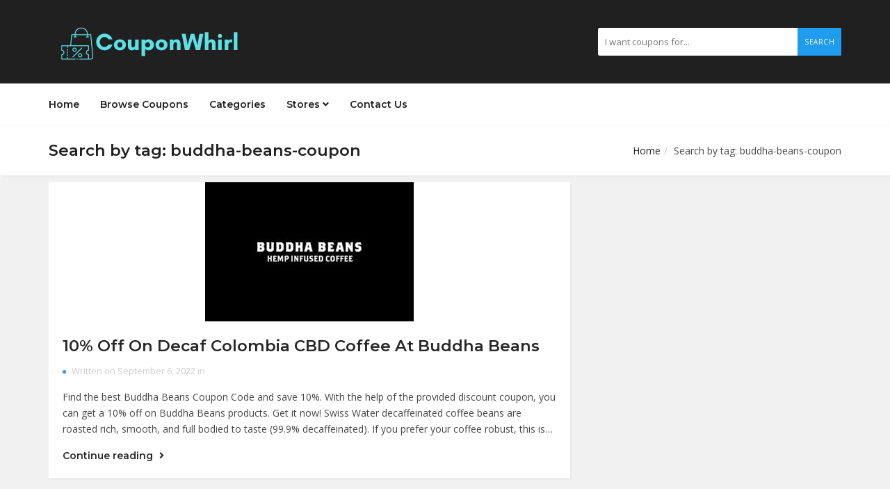

--- FILE ---
content_type: text/html; charset=UTF-8
request_url: https://couponwhirl.com/tag/buddha-beans-coupon/
body_size: 12808
content:
<!DOCTYPE html>
<html lang="en-US">
<head>
    <meta charset="UTF-8">
    <meta name="viewport" content="width=device-width, initial-scale=1, maximum-scale=1">
	
	<meta name='robots' content='index, follow, max-image-preview:large, max-snippet:-1, max-video-preview:-1' />

	<!-- This site is optimized with the Yoast SEO plugin v22.5 - https://yoast.com/wordpress/plugins/seo/ -->
	<title>Buddha Beans Coupon Archives - CouponWhirl</title><link rel="stylesheet" href="//couponwhirl.com/wp-content/cache/min/1/3141366974d3ffe68f812a0ce368d729.css" media="all" data-minify="1" />
	<link rel="canonical" href="//couponwhirl.com/tag/buddha-beans-coupon/" />
	<meta property="og:locale" content="en_US" />
	<meta property="og:type" content="article" />
	<meta property="og:title" content="Buddha Beans Coupon Archives - CouponWhirl" />
	<meta property="og:url" content="https://couponwhirl.com/tag/buddha-beans-coupon/" />
	<meta property="og:site_name" content="CouponWhirl" />
	<meta name="twitter:card" content="summary_large_image" />
	<script type="application/ld+json" class="yoast-schema-graph">{"@context":"https://schema.org","@graph":[{"@type":"CollectionPage","@id":"https://couponwhirl.com/tag/buddha-beans-coupon/","url":"https://couponwhirl.com/tag/buddha-beans-coupon/","name":"Buddha Beans Coupon Archives - CouponWhirl","isPartOf":{"@id":"https://couponwhirl.com/#website"},"primaryImageOfPage":{"@id":"https://couponwhirl.com/tag/buddha-beans-coupon/#primaryimage"},"image":{"@id":"https://couponwhirl.com/tag/buddha-beans-coupon/#primaryimage"},"thumbnailUrl":"https://couponwhirl.com/wp-content/uploads/2022/09/Buddha-Beans-cw.jpg","breadcrumb":{"@id":"https://couponwhirl.com/tag/buddha-beans-coupon/#breadcrumb"},"inLanguage":"en-US"},{"@type":"ImageObject","inLanguage":"en-US","@id":"https://couponwhirl.com/tag/buddha-beans-coupon/#primaryimage","url":"https://couponwhirl.com/wp-content/uploads/2022/09/Buddha-Beans-cw.jpg","contentUrl":"https://couponwhirl.com/wp-content/uploads/2022/09/Buddha-Beans-cw.jpg","width":300,"height":200,"caption":"Buddha Beans"},{"@type":"BreadcrumbList","@id":"https://couponwhirl.com/tag/buddha-beans-coupon/#breadcrumb","itemListElement":[{"@type":"ListItem","position":1,"name":"Home","item":"https://couponwhirl.com/"},{"@type":"ListItem","position":2,"name":"Buddha Beans Coupon"}]},{"@type":"WebSite","@id":"https://couponwhirl.com/#website","url":"https://couponwhirl.com/","name":"CouponWhirl","description":"The Ultimate Coupon Platform","potentialAction":[{"@type":"SearchAction","target":{"@type":"EntryPoint","urlTemplate":"https://couponwhirl.com/?s={search_term_string}"},"query-input":"required name=search_term_string"}],"inLanguage":"en-US"}]}</script>
	<!-- / Yoast SEO plugin. -->


<link rel='dns-prefetch' href='//fonts.googleapis.com' />
<link href='//fonts.gstatic.com' crossorigin rel='preconnect' />
<link rel="alternate" type="application/rss+xml" title="CouponWhirl &raquo; Feed" href="//couponwhirl.com/feed/" />
<link rel="alternate" type="application/rss+xml" title="CouponWhirl &raquo; Comments Feed" href="//couponwhirl.com/comments/feed/" />
<link rel="alternate" type="application/rss+xml" title="CouponWhirl &raquo; Buddha Beans Coupon Tag Feed" href="//couponwhirl.com/tag/buddha-beans-coupon/feed/" />
<style id='wp-emoji-styles-inline-css' type='text/css'>

	img.wp-smiley, img.emoji {
		display: inline !important;
		border: none !important;
		box-shadow: none !important;
		height: 1em !important;
		width: 1em !important;
		margin: 0 0.07em !important;
		vertical-align: -0.1em !important;
		background: none !important;
		padding: 0 !important;
	}
</style>

<style id='classic-theme-styles-inline-css' type='text/css'>
/*! This file is auto-generated */
.wp-block-button__link{color:#fff;background-color:#32373c;border-radius:9999px;box-shadow:none;text-decoration:none;padding:calc(.667em + 2px) calc(1.333em + 2px);font-size:1.125em}.wp-block-file__button{background:#32373c;color:#fff;text-decoration:none}
</style>
<style id='global-styles-inline-css' type='text/css'>
body{--wp--preset--color--black: #000000;--wp--preset--color--cyan-bluish-gray: #abb8c3;--wp--preset--color--white: #ffffff;--wp--preset--color--pale-pink: #f78da7;--wp--preset--color--vivid-red: #cf2e2e;--wp--preset--color--luminous-vivid-orange: #ff6900;--wp--preset--color--luminous-vivid-amber: #fcb900;--wp--preset--color--light-green-cyan: #7bdcb5;--wp--preset--color--vivid-green-cyan: #00d084;--wp--preset--color--pale-cyan-blue: #8ed1fc;--wp--preset--color--vivid-cyan-blue: #0693e3;--wp--preset--color--vivid-purple: #9b51e0;--wp--preset--gradient--vivid-cyan-blue-to-vivid-purple: linear-gradient(135deg,rgba(6,147,227,1) 0%,rgb(155,81,224) 100%);--wp--preset--gradient--light-green-cyan-to-vivid-green-cyan: linear-gradient(135deg,rgb(122,220,180) 0%,rgb(0,208,130) 100%);--wp--preset--gradient--luminous-vivid-amber-to-luminous-vivid-orange: linear-gradient(135deg,rgba(252,185,0,1) 0%,rgba(255,105,0,1) 100%);--wp--preset--gradient--luminous-vivid-orange-to-vivid-red: linear-gradient(135deg,rgba(255,105,0,1) 0%,rgb(207,46,46) 100%);--wp--preset--gradient--very-light-gray-to-cyan-bluish-gray: linear-gradient(135deg,rgb(238,238,238) 0%,rgb(169,184,195) 100%);--wp--preset--gradient--cool-to-warm-spectrum: linear-gradient(135deg,rgb(74,234,220) 0%,rgb(151,120,209) 20%,rgb(207,42,186) 40%,rgb(238,44,130) 60%,rgb(251,105,98) 80%,rgb(254,248,76) 100%);--wp--preset--gradient--blush-light-purple: linear-gradient(135deg,rgb(255,206,236) 0%,rgb(152,150,240) 100%);--wp--preset--gradient--blush-bordeaux: linear-gradient(135deg,rgb(254,205,165) 0%,rgb(254,45,45) 50%,rgb(107,0,62) 100%);--wp--preset--gradient--luminous-dusk: linear-gradient(135deg,rgb(255,203,112) 0%,rgb(199,81,192) 50%,rgb(65,88,208) 100%);--wp--preset--gradient--pale-ocean: linear-gradient(135deg,rgb(255,245,203) 0%,rgb(182,227,212) 50%,rgb(51,167,181) 100%);--wp--preset--gradient--electric-grass: linear-gradient(135deg,rgb(202,248,128) 0%,rgb(113,206,126) 100%);--wp--preset--gradient--midnight: linear-gradient(135deg,rgb(2,3,129) 0%,rgb(40,116,252) 100%);--wp--preset--font-size--small: 13px;--wp--preset--font-size--medium: 20px;--wp--preset--font-size--large: 36px;--wp--preset--font-size--x-large: 42px;--wp--preset--spacing--20: 0.44rem;--wp--preset--spacing--30: 0.67rem;--wp--preset--spacing--40: 1rem;--wp--preset--spacing--50: 1.5rem;--wp--preset--spacing--60: 2.25rem;--wp--preset--spacing--70: 3.38rem;--wp--preset--spacing--80: 5.06rem;--wp--preset--shadow--natural: 6px 6px 9px rgba(0, 0, 0, 0.2);--wp--preset--shadow--deep: 12px 12px 50px rgba(0, 0, 0, 0.4);--wp--preset--shadow--sharp: 6px 6px 0px rgba(0, 0, 0, 0.2);--wp--preset--shadow--outlined: 6px 6px 0px -3px rgba(255, 255, 255, 1), 6px 6px rgba(0, 0, 0, 1);--wp--preset--shadow--crisp: 6px 6px 0px rgba(0, 0, 0, 1);}:where(.is-layout-flex){gap: 0.5em;}:where(.is-layout-grid){gap: 0.5em;}body .is-layout-flex{display: flex;}body .is-layout-flex{flex-wrap: wrap;align-items: center;}body .is-layout-flex > *{margin: 0;}body .is-layout-grid{display: grid;}body .is-layout-grid > *{margin: 0;}:where(.wp-block-columns.is-layout-flex){gap: 2em;}:where(.wp-block-columns.is-layout-grid){gap: 2em;}:where(.wp-block-post-template.is-layout-flex){gap: 1.25em;}:where(.wp-block-post-template.is-layout-grid){gap: 1.25em;}.has-black-color{color: var(--wp--preset--color--black) !important;}.has-cyan-bluish-gray-color{color: var(--wp--preset--color--cyan-bluish-gray) !important;}.has-white-color{color: var(--wp--preset--color--white) !important;}.has-pale-pink-color{color: var(--wp--preset--color--pale-pink) !important;}.has-vivid-red-color{color: var(--wp--preset--color--vivid-red) !important;}.has-luminous-vivid-orange-color{color: var(--wp--preset--color--luminous-vivid-orange) !important;}.has-luminous-vivid-amber-color{color: var(--wp--preset--color--luminous-vivid-amber) !important;}.has-light-green-cyan-color{color: var(--wp--preset--color--light-green-cyan) !important;}.has-vivid-green-cyan-color{color: var(--wp--preset--color--vivid-green-cyan) !important;}.has-pale-cyan-blue-color{color: var(--wp--preset--color--pale-cyan-blue) !important;}.has-vivid-cyan-blue-color{color: var(--wp--preset--color--vivid-cyan-blue) !important;}.has-vivid-purple-color{color: var(--wp--preset--color--vivid-purple) !important;}.has-black-background-color{background-color: var(--wp--preset--color--black) !important;}.has-cyan-bluish-gray-background-color{background-color: var(--wp--preset--color--cyan-bluish-gray) !important;}.has-white-background-color{background-color: var(--wp--preset--color--white) !important;}.has-pale-pink-background-color{background-color: var(--wp--preset--color--pale-pink) !important;}.has-vivid-red-background-color{background-color: var(--wp--preset--color--vivid-red) !important;}.has-luminous-vivid-orange-background-color{background-color: var(--wp--preset--color--luminous-vivid-orange) !important;}.has-luminous-vivid-amber-background-color{background-color: var(--wp--preset--color--luminous-vivid-amber) !important;}.has-light-green-cyan-background-color{background-color: var(--wp--preset--color--light-green-cyan) !important;}.has-vivid-green-cyan-background-color{background-color: var(--wp--preset--color--vivid-green-cyan) !important;}.has-pale-cyan-blue-background-color{background-color: var(--wp--preset--color--pale-cyan-blue) !important;}.has-vivid-cyan-blue-background-color{background-color: var(--wp--preset--color--vivid-cyan-blue) !important;}.has-vivid-purple-background-color{background-color: var(--wp--preset--color--vivid-purple) !important;}.has-black-border-color{border-color: var(--wp--preset--color--black) !important;}.has-cyan-bluish-gray-border-color{border-color: var(--wp--preset--color--cyan-bluish-gray) !important;}.has-white-border-color{border-color: var(--wp--preset--color--white) !important;}.has-pale-pink-border-color{border-color: var(--wp--preset--color--pale-pink) !important;}.has-vivid-red-border-color{border-color: var(--wp--preset--color--vivid-red) !important;}.has-luminous-vivid-orange-border-color{border-color: var(--wp--preset--color--luminous-vivid-orange) !important;}.has-luminous-vivid-amber-border-color{border-color: var(--wp--preset--color--luminous-vivid-amber) !important;}.has-light-green-cyan-border-color{border-color: var(--wp--preset--color--light-green-cyan) !important;}.has-vivid-green-cyan-border-color{border-color: var(--wp--preset--color--vivid-green-cyan) !important;}.has-pale-cyan-blue-border-color{border-color: var(--wp--preset--color--pale-cyan-blue) !important;}.has-vivid-cyan-blue-border-color{border-color: var(--wp--preset--color--vivid-cyan-blue) !important;}.has-vivid-purple-border-color{border-color: var(--wp--preset--color--vivid-purple) !important;}.has-vivid-cyan-blue-to-vivid-purple-gradient-background{background: var(--wp--preset--gradient--vivid-cyan-blue-to-vivid-purple) !important;}.has-light-green-cyan-to-vivid-green-cyan-gradient-background{background: var(--wp--preset--gradient--light-green-cyan-to-vivid-green-cyan) !important;}.has-luminous-vivid-amber-to-luminous-vivid-orange-gradient-background{background: var(--wp--preset--gradient--luminous-vivid-amber-to-luminous-vivid-orange) !important;}.has-luminous-vivid-orange-to-vivid-red-gradient-background{background: var(--wp--preset--gradient--luminous-vivid-orange-to-vivid-red) !important;}.has-very-light-gray-to-cyan-bluish-gray-gradient-background{background: var(--wp--preset--gradient--very-light-gray-to-cyan-bluish-gray) !important;}.has-cool-to-warm-spectrum-gradient-background{background: var(--wp--preset--gradient--cool-to-warm-spectrum) !important;}.has-blush-light-purple-gradient-background{background: var(--wp--preset--gradient--blush-light-purple) !important;}.has-blush-bordeaux-gradient-background{background: var(--wp--preset--gradient--blush-bordeaux) !important;}.has-luminous-dusk-gradient-background{background: var(--wp--preset--gradient--luminous-dusk) !important;}.has-pale-ocean-gradient-background{background: var(--wp--preset--gradient--pale-ocean) !important;}.has-electric-grass-gradient-background{background: var(--wp--preset--gradient--electric-grass) !important;}.has-midnight-gradient-background{background: var(--wp--preset--gradient--midnight) !important;}.has-small-font-size{font-size: var(--wp--preset--font-size--small) !important;}.has-medium-font-size{font-size: var(--wp--preset--font-size--medium) !important;}.has-large-font-size{font-size: var(--wp--preset--font-size--large) !important;}.has-x-large-font-size{font-size: var(--wp--preset--font-size--x-large) !important;}
.wp-block-navigation a:where(:not(.wp-element-button)){color: inherit;}
:where(.wp-block-post-template.is-layout-flex){gap: 1.25em;}:where(.wp-block-post-template.is-layout-grid){gap: 1.25em;}
:where(.wp-block-columns.is-layout-flex){gap: 2em;}:where(.wp-block-columns.is-layout-grid){gap: 2em;}
.wp-block-pullquote{font-size: 1.5em;line-height: 1.6;}
</style>






<link rel='stylesheet' id='couponis-fonts-css' href='//fonts.googleapis.com/css?family=Open+Sans%3A400%2C700%7CMontserrat%3A600%2C600%7CRoboto%3A500%26subset%3Dall&#038;ver=1.0.0&#038;display=swap' type='text/css' media='all' />

<style id='couponis-style-inline-css' type='text/css'>

/* BODY */
body[class*=" "]{
	font-family: "Open Sans", sans-serif;
	color: #484848;
	font-weight: 400;
	font-size: 14px;
	line-height: 1.7;
}


a, a:visited{
	color: #272727;
}


a:hover, a:focus, a:active, body .blog-item-title a:hover, .infobox-content a:hover,
.blog-item-meta a:hover,
.leading-icon,
.single-expire,
.navbar-default .navbar-nav .open .dropdown-menu > li > a:hover,
.navbar-default .navbar-nav .open > a, 
.navbar-default .navbar-nav .open > a:hover, 
.navbar-default .navbar-nav .open > a:focus,
.navbar-default .navbar-nav li a:hover,
.navbar-default .navbar-nav li.current_page_ancestor > a,
.navbar-default .navbar-nav li.current_page_ancestor > a:visited,
.navbar-default .navbar-nav li.current_page_item > a,
.navbar-default .navbar-nav li.current_page_item > a:visited,
.navbar-toggle,
.special-action a,
.widget_widget_categories li:hover i,
.footer-subscribe i.icon-envelope,
.copyrights a:hover,
.error404 .icon-compass,
.image-loader,
.categories-list li:hover i,
.categories-carousel-list .owl-item i,
.save-store:hover,
.save-store.added:active,
.save-store.added,
.category-icon,
.coupon-box h4:hover,
.show-hide-more,
.save-coupon.added,
body .kc_tabs_nav > li > a:hover,
body .kc_tabs_nav > .ui-tabs-active,
body .kc_tabs_nav > .ui-tabs-active:hover,
body .kc_tabs_nav > .ui-tabs-active > a,
body .kc_tabs_nav > .ui-tabs-active > a:hover,
.category-block i,
.listing-style.active,
.letter-title h3,
.ui-state-hover, 
.ui-widget-content .ui-state-hover, 
.ui-widget-header .ui-state-hover, 
.ui-state-focus, 
.ui-widget-content .ui-state-focus, 
.ui-widget-header .ui-state-focus,
.ui-state-hover .ui-icon:before, 
.ui-widget-content .ui-state-hover .ui-icon:before, 
.ui-widget-header .ui-state-hover .ui-icon:before, 
.ui-state-focus .ui-icon:before, 
.ui-widget-content .ui-state-focus .ui-icon:before, 
.ui-widget-header .ui-state-focus .ui-icon:before,
.ui-datepicker-next .ui-icon:hover:before
{
	color: #209cee;
}

.widget-title:after,
a.search-type:hover,
a.search-type.type-added,
.widget_widget_stores a:hover,
.stores-carousel-list .owl-item:hover a,
.categories-carousel-list .owl-item:hover a,
.store-logo:hover,
.coupon-image:hover,
.owl-dot.active
{
	border-color: #209cee;
}

.styled-checkbox.active label:after,
.styled-checkbox input:checked + label:after,
.styled-radio.active label:after,
.styled-radio input:checked + label:after,
.form-submit #submit,
.form-submit a,
.tagcloud a, .btn, a.btn,
.blog-item-meta:before,
.main-search a,
.pagination a:hover, 
.pagination > span,
a.visit-store,
.tax-coupon-category .category-icon-wrap,
.nav.nav-tabs > li > a:hover,
.nav.nav-tabs > li.active > a, 
.nav.nav-tabs > li.active > a:hover, 
.nav.nav-tabs > li.active > a:focus,
.nav.nav-tabs > li.active > a:active,
.category-block:hover .white-block,
.ui-state-active, .ui-widget-content .ui-state-active, .ui-widget-header .ui-state-active,
.ui-widget-content.ui-slider-horizontal .ui-state-active,
.ui-datepicker .ui-datepicker-buttonpane button:hover
{
	background-color: #209cee;
	color: #fff;
}

.online-sale{
	background-color: #48c78c;
	color: #fff;
}

.exclusive{
	background-color: #209cee;
	color: #fff;
}

.online-code{
	background-color: #c2c748;
	color: #fff;
}

.in-store-code{
	background-color: #5f93ce;
	color: #fff;
}

.coupon-code-modal,
.coupon-action-button.header-alike{
	border-color: #FFA619;
}

.code-text,
.code-text-full,
a.coupon-code-modal, a.coupon-code-modal:visited, a.coupon-code-modal:hover, a.coupon-code-modal:focus, a.coupon-code-modal:focus:active,
.similar-badge{
	background-color: #FFA619;
	color: #fff;
}

.top-header{
	background-color: #202020;
}

.header-categories a{
	color: #bbb;
}

.header-categories a:hover{
	color: #eee;
}

.main-search input, .main-search input:focus, .main-search input:active, .main-search input:focus:active{
	background: ;
}

.navbar-default .navbar-nav .open .dropdown-menu > li > a,
.navbar-default .navbar-nav li a{
	font-size: 14px;
	font-weight: 600;
	font-family: 'Montserrat', sans-serif;
}

h1, h2, h3, h4, h5, h6{
	color: #202020;
}

h1, h2, h3, h4, h5, h6, .header-alike, .continue-read{
	font-weight: 600;
	font-family: 'Montserrat', sans-serif;	
}

.continue-read{
	font-weight: 600;
}

h1{
	font-size: 2.6179em;
	line-height: 1.4;
}

h2{
	font-size: 2.0581em;
	line-height: 1.4;
}

h3{
	font-size: 1.618em;
	line-height: 1.4;
}

h4{
	font-size: 1.272em;
	line-height: 1.4;
}

h5{
	font-size: 1em;
	line-height: 1.4;
}

h6{
	font-size: 0.7862em;
	line-height: 1.4;
}

.copyrights a,
.copyrights{
	color: #bbb;
	background: #202020;
}

.copyrights a:hover{
	color: #1ab1b7;
}

main{
margin-top: 10px;
}
body{
background: #f1f1f1
}
.tax-coupon-store .white-block.coupon-box{
margin-bottom: 15px;
}
.taxonomy-header .flex-middle{
max-width: 100%;
}

.white-block{
margin-bottom: 10px;
}

.top-header h2{
margin: 0px;
}
</style>



<script type="text/javascript" src="//couponwhirl.com/wp-includes/js/jquery/jquery.min.js?ver=3.7.1" id="jquery-core-js" defer></script>

<script type="text/javascript" id="wpso-front-scripts-js-extra">
/* <![CDATA[ */
var wpso = {"ajaxurl":"https:\/\/couponwhirl.com\/wp-admin\/admin-ajax.php","nonce":"51b9597504","user_items":[]};
/* ]]> */
</script>

<link rel="https://api.w.org/" href="//couponwhirl.com/wp-json/" /><link rel="alternate" type="application/json" href="//couponwhirl.com/wp-json/wp/v2/tags/19632" /><link rel="EditURI" type="application/rsd+xml" title="RSD" href="//couponwhirl.com/xmlrpc.php?rsd" />
<meta name="generator" content="WordPress 6.5.7" />
<meta name="generator" content="Redux 4.4.15" />		
				<style>
			.no-js img.lazyload { display: none; }
			figure.wp-block-image img.lazyloading { min-width: 150px; }
							.lazyload, .lazyloading { opacity: 0; }
				.lazyloaded {
					opacity: 1;
					transition: opacity 400ms;
					transition-delay: 0ms;
				}
					</style>
				
		<link rel="icon" href="//couponwhirl.com/wp-content/uploads/2021/04/cropped-android-chrome-512x512-1-32x32.png" sizes="32x32" />
<link rel="icon" href="//couponwhirl.com/wp-content/uploads/2021/04/cropped-android-chrome-512x512-1-192x192.png" sizes="192x192" />
<link rel="apple-touch-icon" href="//couponwhirl.com/wp-content/uploads/2021/04/cropped-android-chrome-512x512-1-180x180.png" />
<meta name="msapplication-TileImage" content="https://couponwhirl.com/wp-content/uploads/2021/04/cropped-android-chrome-512x512-1-270x270.png" />
</head>
<body data-rsssl=1 class="archive tag tag-buddha-beans-coupon tag-19632 kc-css-system">


<!-- ==================================================================================================================================
TOP BAR
======================================================================================================================================= -->
<header>
	
	<!-- Global site tag (gtag.js) - Google Analytics -->
<script data-rocketlazyloadscript='https://couponwhirl.com/wp-content/cache/busting/1/gtm-15c94170e0a89feb224e2084d59f6409.js' data-no-minify="1" async ></script>
<script data-rocketlazyloadscript='[data-uri]' ></script>
	
	<div class="top-header">
		<div class="container">
			<div class="flex-wrap flex-always">
				<div class="flex-left">
					<a href="https://couponwhirl.com/" class="logo">
					<img width="300" height="70"   alt="" decoding="async" data-srcset="//couponwhirl.com/wp-content/uploads/2023/10/COUPONWHIRL-2.png 300w, //couponwhirl.com/wp-content/uploads/2023/10/COUPONWHIRL-2-150x35.png 150w"  data-src="//couponwhirl.com/wp-content/uploads/2023/10/COUPONWHIRL-2.png" data-sizes="(max-width: 300px) 100vw, 300px" class="attachment-full size-full lazyload" src="[data-uri]" /><noscript><img width="300" height="70" src="//couponwhirl.com/wp-content/uploads/2023/10/COUPONWHIRL-2.png" class="attachment-full size-full" alt="" decoding="async" srcset="//couponwhirl.com/wp-content/uploads/2023/10/COUPONWHIRL-2.png 300w, //couponwhirl.com/wp-content/uploads/2023/10/COUPONWHIRL-2-150x35.png 150w" sizes="(max-width: 300px) 100vw, 300px" /></noscript>					</a>
				</div>
								<div class="flex-right">
					<form class="main-search" method="GET" action="//couponwhirl.com/browse-coupons/">
						<input type="text" name="keyword" class="form-control" placeholder="I want coupons for...">
						<a href="javascript:;" class="submit-form">Search</a>
					</form>
				</div>
							</div>
		</div>
	</div>
	<div class="navigation">
		<div class="container">
			<div class="flex-wrap flex-always">
				<div class="flex-left">
					<a class="navbar-toggle button-white menu" data-toggle="collapse" data-target=".navbar-collapse">
						<i class="icon-menu"></i>
					</a>
					<div class="nav-copy">
						<div class="navbar navbar-default" role="navigation">
							<div class="collapse navbar-collapse">
								<ul class="nav navbar-nav">
									<li id="menu-item-50" class="menu-item menu-item-type-post_type menu-item-object-page menu-item-home menu-item-50"><a title="Home" href="https://couponwhirl.com/">Home</a></li>
<li id="menu-item-51" class="menu-item menu-item-type-post_type menu-item-object-page menu-item-51"><a title="Browse Coupons" href="https://couponwhirl.com/browse-coupons/">Browse Coupons</a></li>
<li id="menu-item-57" class="menu-item menu-item-type-post_type menu-item-object-page menu-item-57"><a title="Categories" href="https://couponwhirl.com/categories/">Categories</a></li>
<li id="menu-item-58" class="menu-item menu-item-type-post_type menu-item-object-page menu-item-has-children menu-item-58 dropdown"><a title="Stores" href="https://couponwhirl.com/stores/" data-toggle="dropdown" class="dropdown-toggle" data-hover="dropdown" aria-haspopup="true">Stores <i class="fa fa-angle-down"></i></a>
<ul role="menu" class=" dropdown-menu">
	<li id="menu-item-59" class="menu-item menu-item-type-post_type menu-item-object-page menu-item-59"><a title="Stores A-Z" href="https://couponwhirl.com/stores-a-z/">Stores A-Z</a></li>
</ul>
</li>
<li id="menu-item-60" class="menu-item menu-item-type-post_type menu-item-object-page menu-item-60"><a title="Contact Us" href="https://couponwhirl.com/contact-us/">Contact Us</a></li>

								</ul>
							</div>
						</div>
					</div>
				</div>
							</div>
			<div class="nav-paste">
			</div>
		</div>
	</div>
</header>
	<div class="main-title">
		<div class="container">
			<div class="flex-wrap">
				<div class="flex-left">
					<h1 class="h3-size">
						Search by tag: buddha-beans-coupon					</h1>
				</div>
				<div class="flex-right">
					<ul class="breadcrumb"><li><a href="https://couponwhirl.com/">Home</a></li><li>Search by tag: buddha-beans-coupon</li></ul>				</div>
			</div>
		</div>
	</div>
	

<main>	
	<div class="container">	
		<div class="row">
			<div class="col-sm-8">
										<article id="post-4092" class="white-block post-4092 coupon type-coupon status-publish has-post-thumbnail hentry tag-buddha-beans-coupon tag-buddha-beans-coupon-code tag-buddha-beans-deal tag-buddha-beans-discount tag-buddha-beans-discount-code tag-buddha-beans-discount-coupon tag-buddha-beans-promo tag-buddha-beans-promo-code tag-buddha-beans-review tag-buddha-beans-voucher tag-buddha-beans-voucher-code tag-buy-buddha-beans coupon-category-wellness-products coupon-store-buddha-beans">

															<a href="https://couponwhirl.com/coupon/buddha-beans-coupon-code-buddha-beans-discount-code/" class="blog-item-media">
									<img width="300" height="200"   alt="Buddha Beans" decoding="async" fetchpriority="high" data-srcset="//couponwhirl.com/wp-content/uploads/2022/09/Buddha-Beans-cw.jpg 300w, //couponwhirl.com/wp-content/uploads/2022/09/Buddha-Beans-cw-150x100.jpg 150w"  data-src="//couponwhirl.com/wp-content/uploads/2022/09/Buddha-Beans-cw.jpg" data-sizes="(max-width: 300px) 100vw, 300px" class="attachment-post-thumbnail size-post-thumbnail wp-post-image lazyload" src="[data-uri]" /><noscript><img width="300" height="200" src="//couponwhirl.com/wp-content/uploads/2022/09/Buddha-Beans-cw.jpg" class="attachment-post-thumbnail size-post-thumbnail wp-post-image" alt="Buddha Beans" decoding="async" fetchpriority="high" srcset="//couponwhirl.com/wp-content/uploads/2022/09/Buddha-Beans-cw.jpg 300w, //couponwhirl.com/wp-content/uploads/2022/09/Buddha-Beans-cw-150x100.jpg 150w" sizes="(max-width: 300px) 100vw, 300px" /></noscript>								</a>
							
							<div class="white-block-content">

								<h3 class="blog-item-title">
									<a href="https://couponwhirl.com/coupon/buddha-beans-coupon-code-buddha-beans-discount-code/">
										10% Off On Decaf Colombia CBD Coffee At Buddha Beans									</a>
								</h3>

								<div class="blog-item-meta">
																		Written on September 6, 2022 in 								</div>	

								<p>Find the best Buddha Beans Coupon Code and save 10%. With the help of the provided discount coupon, you can get a 10% off on Buddha Beans products. Get it now! Swiss Water decaffeinated coffee beans are roasted rich, smooth, and full bodied to taste (99.9% decaffeinated). If you prefer your coffee robust, this is&#8230;</p>

								<a href="https://couponwhirl.com/coupon/buddha-beans-coupon-code-buddha-beans-discount-code/" class="continue-read">
									Continue reading									<i class="fa fa-angle-right"></i>
								</a>
							</div>

						</article>
													</div>
			<div class="col-sm-4">
							</div>
		</div>
	</div>
</main>

<a href="javascript:;" class="to_top btn">
	<span class="fa fa-angle-up"></span>
</a>


<div class="copyrights">
		<div class="container ">
		<div class="flex-wrap flex-always">
			<div class="flex-left">
				Copyright © 2024 CouponWhirl.com - All Rights Reserved. FTC Disclosure - We may earn some commissions from partnered merchants if you click on links on our site. Merchant logos and trademarks are owned by respective companies and CouponWhirl doesn't neccesarily have any association with the stores.			</div>

			
							<div class="flex-right">
					<ul class="list-unstyled list-inline">
						<li id="menu-item-122" class="menu-item menu-item-type-post_type menu-item-object-page menu-item-122"><a title="About Us" href="https://couponwhirl.com/about-us/">About Us</a></li>
<li id="menu-item-124" class="menu-item menu-item-type-post_type menu-item-object-page menu-item-124"><a title="Privacy Policy" href="https://couponwhirl.com/privacy-policy-2/">Privacy Policy</a></li>
<li id="menu-item-125" class="menu-item menu-item-type-post_type menu-item-object-page menu-item-125"><a title="Affiliate Disclaimer" href="https://couponwhirl.com/affiliate-disclaimer/">Affiliate Disclaimer</a></li>
<li id="menu-item-126" class="menu-item menu-item-type-post_type menu-item-object-page menu-item-126"><a title="Terms Of Use" href="https://couponwhirl.com/terms-of-use/">Terms Of Use</a></li>
<li id="menu-item-127" class="menu-item menu-item-type-custom menu-item-object-custom menu-item-127"><a title="Menu Item" href="https://couponwhirl.com/sitemap_index.xml">Menu Item</a></li>
					</ul>
				</div>
					</div>
	</div>
</div>



<div class="modal fade in" id="showCode" tabindex="-1" role="dialog">
	<div class="modal-dialog">
		<div class="modal-content coupon_modal_content">

		</div>
	</div>
</div>

<div class="modal fade in" id="login" tabindex="-1" role="dialog">
	<div class="modal-dialog">
		<div class="modal-content">
			<div class="modal-header">
				<h4>Login To Your Account</h4>
				<button type="button" class="close" data-dismiss="modal" aria-hidden="true">&times;</button>
			</div>
			<div class="modal-body">
				<form class="ajax-form needs-captcha">
					<div class="row">
						<div class="col-sm-6">
							<div class="form-group">
								<label for="l_username">Username *</label>
								<input type="text" name="l_username" id="l_username" class="form-control" />
							</div>
						</div>
						<div class="col-sm-6">
							<div class="form-group">
								<label for="l_password">Password *</label>
								<input type="password" name="l_password" id="l_password" class="form-control" />
							</div>
						</div>
					</div>
					<div class="form-group">
						<div class="styled-checkbox">
							<input type="checkbox" name="l_remember" id="l_remember" />
							<label for="l_remember">Remember Me</label>
						</div>
					</div>

					<div class="ajax-form-result"></div>
					<a href="javascript:;" class="btn submit-ajax-form">Login</a>

					<div class="row">
						<div class="col-sm-6">
							<a href="#" class="small-action" data-toggle="modal" data-target="#register" data-dismiss="modal">Not A Member?</a>
						</div>
						<div class="col-sm-6 text-right">
							<a href="#" class="small-action" data-toggle="modal" data-target="#lost-password" data-dismiss="modal">Lost Password?</a>
						</div>
					</div>

					<input type="hidden" name="action" value="login">

				</form>

				
			</div>
		</div>
	</div>
</div>

<div class="modal fade in" id="register" tabindex="-1" role="dialog">
	<div class="modal-dialog">
		<div class="modal-content">
			<div class="modal-header">
				<h4>Register Your Account</h4>
				<button type="button" class="close" data-dismiss="modal" aria-hidden="true">&times;</button>
			</div>
			<div class="modal-body">
				<form class="ajax-form needs-captcha">
					<div class="row">
						<div class="col-sm-6">
							<div class="form-group">
								<label for="r_username">Username *</label>
								<input type="text" name="r_username" id="r_username" class="form-control" />
							</div>
						</div>
						<div class="col-sm-6">
							<div class="form-group">
								<label for="r_email">Email *</label>
								<input type="text" name="r_email" id="r_email" class="form-control" />
							</div>
						</div>
					</div>
					<div class="row">
						<div class="col-sm-6">
							<div class="form-group">
								<label for="r_password">Password *</label>
								<input type="password" name="r_password" id="r_password" class="form-control" />
							</div>
						</div>
						<div class="col-sm-6">
							<div class="form-group">
								<label for="r_password_confirm">Confirm Password *</label>
								<input type="password" name="r_password_confirm" id="r_password_confirm" class="form-control" />
							</div>
						</div>
					</div>

										<div class="form-group has-feedback">
											</div>							

					<div class="ajax-form-result"></div>
					<a href="javascript:;" class="btn submit-ajax-form">Register</a>

					<div class="row">
						<div class="col-sm-6">
							<a href="#" class="small-action" data-toggle="modal" data-target="#login" data-dismiss="modal">Already A Member?</a>
						</div>
						<div class="col-sm-6 text-right">
							<a href="#" class="small-action" data-toggle="modal" data-target="#lost-password" data-dismiss="modal">Lost Password?</a>
						</div>
					</div>			

					<input type="hidden" name="action" value="register">

				</form>

				
			</div>
		</div>
	</div>
</div>

<div class="modal fade in" id="lost-password" tabindex="-1" role="dialog">
	<div class="modal-dialog">
		<div class="modal-content">
			<div class="modal-header">
				<h4>Recover Your Account</h4>
				<button type="button" class="close" data-dismiss="modal" aria-hidden="true">&times;</button>
			</div>
			<div class="modal-body">
				<form class="ajax-form needs-captcha">

					<div class="form-group">
						<label for="l_email">Email *</label>
						<input type="text" name="l_email" id="l_email" class="form-control" />
					</div>

					<div class="ajax-form-result"></div>
					<a href="javascript:;" class="btn submit-ajax-form">Recover</a>

					<div class="row">
						<div class="col-sm-6">
							<a href="#" class="small-action" data-toggle="modal" data-target="#login" data-dismiss="modal">Already A Member?</a>
						</div>
						<div class="col-sm-6 text-right">
							<a href="#" class="small-action" data-toggle="modal" data-target="#register" data-dismiss="modal">Not A Member?</a>
						</div>
					</div>

					<input type="hidden" name="action" value="lost">

				</form>
			</div>
		</div>
	</div>
</div>

<script type="text/javascript" id="rocket-browser-checker-js-after">
/* <![CDATA[ */
"use strict";var _createClass=function(){function defineProperties(target,props){for(var i=0;i<props.length;i++){var descriptor=props[i];descriptor.enumerable=descriptor.enumerable||!1,descriptor.configurable=!0,"value"in descriptor&&(descriptor.writable=!0),Object.defineProperty(target,descriptor.key,descriptor)}}return function(Constructor,protoProps,staticProps){return protoProps&&defineProperties(Constructor.prototype,protoProps),staticProps&&defineProperties(Constructor,staticProps),Constructor}}();function _classCallCheck(instance,Constructor){if(!(instance instanceof Constructor))throw new TypeError("Cannot call a class as a function")}var RocketBrowserCompatibilityChecker=function(){function RocketBrowserCompatibilityChecker(options){_classCallCheck(this,RocketBrowserCompatibilityChecker),this.passiveSupported=!1,this._checkPassiveOption(this),this.options=!!this.passiveSupported&&options}return _createClass(RocketBrowserCompatibilityChecker,[{key:"_checkPassiveOption",value:function(self){try{var options={get passive(){return!(self.passiveSupported=!0)}};window.addEventListener("test",null,options),window.removeEventListener("test",null,options)}catch(err){self.passiveSupported=!1}}},{key:"initRequestIdleCallback",value:function(){!1 in window&&(window.requestIdleCallback=function(cb){var start=Date.now();return setTimeout(function(){cb({didTimeout:!1,timeRemaining:function(){return Math.max(0,50-(Date.now()-start))}})},1)}),!1 in window&&(window.cancelIdleCallback=function(id){return clearTimeout(id)})}},{key:"isDataSaverModeOn",value:function(){return"connection"in navigator&&!0===navigator.connection.saveData}},{key:"supportsLinkPrefetch",value:function(){var elem=document.createElement("link");return elem.relList&&elem.relList.supports&&elem.relList.supports("prefetch")&&window.IntersectionObserver&&"isIntersecting"in IntersectionObserverEntry.prototype}},{key:"isSlowConnection",value:function(){return"connection"in navigator&&"effectiveType"in navigator.connection&&("2g"===navigator.connection.effectiveType||"slow-2g"===navigator.connection.effectiveType)}}]),RocketBrowserCompatibilityChecker}();
/* ]]> */
</script>
<script type="text/javascript" id="rocket-delay-js-js-after">
/* <![CDATA[ */
(function() {
"use strict";var e=function(){function n(e,t){for(var r=0;r<t.length;r++){var n=t[r];n.enumerable=n.enumerable||!1,n.configurable=!0,"value"in n&&(n.writable=!0),Object.defineProperty(e,n.key,n)}}return function(e,t,r){return t&&n(e.prototype,t),r&&n(e,r),e}}();function n(e,t){if(!(e instanceof t))throw new TypeError("Cannot call a class as a function")}var t=function(){function r(e,t){n(this,r),this.attrName="data-rocketlazyloadscript",this.browser=t,this.options=this.browser.options,this.triggerEvents=e,this.userEventListener=this.triggerListener.bind(this)}return e(r,[{key:"init",value:function(){this._addEventListener(this)}},{key:"reset",value:function(){this._removeEventListener(this)}},{key:"_addEventListener",value:function(t){this.triggerEvents.forEach(function(e){return window.addEventListener(e,t.userEventListener,t.options)})}},{key:"_removeEventListener",value:function(t){this.triggerEvents.forEach(function(e){return window.removeEventListener(e,t.userEventListener,t.options)})}},{key:"_loadScriptSrc",value:function(){var r=this,e=document.querySelectorAll("script["+this.attrName+"]");0!==e.length&&Array.prototype.slice.call(e).forEach(function(e){var t=e.getAttribute(r.attrName);e.setAttribute("src",t),e.removeAttribute(r.attrName)}),this.reset()}},{key:"triggerListener",value:function(){this._loadScriptSrc(),this._removeEventListener(this)}}],[{key:"run",value:function(){RocketBrowserCompatibilityChecker&&new r(["keydown","mouseover","touchmove","touchstart","wheel"],new RocketBrowserCompatibilityChecker({passive:!0})).init()}}]),r}();t.run();
}());
/* ]]> */
</script>
<script type="text/javascript" id="rocket-preload-links-js-extra">
/* <![CDATA[ */
var RocketPreloadLinksConfig = {"excludeUris":"\/(.+\/)?feed\/?.+\/?|\/(?:.+\/)?embed\/|\/(index\\.php\/)?wp\\-json(\/.*|$)|\/wp-admin\/|\/logout\/|\/wp-login.php","usesTrailingSlash":"1","imageExt":"jpg|jpeg|gif|png|tiff|bmp|webp|avif","fileExt":"jpg|jpeg|gif|png|tiff|bmp|webp|avif|php|pdf|html|htm","siteUrl":"https:\/\/couponwhirl.com","onHoverDelay":"100","rateThrottle":"3"};
/* ]]> */
</script>
<script type="text/javascript" id="rocket-preload-links-js-after">
/* <![CDATA[ */
(function() {
"use strict";var r="function"==typeof Symbol&&"symbol"==typeof Symbol.iterator?function(e){return typeof e}:function(e){return e&&"function"==typeof Symbol&&e.constructor===Symbol&&e!==Symbol.prototype?"symbol":typeof e},e=function(){function i(e,t){for(var n=0;n<t.length;n++){var i=t[n];i.enumerable=i.enumerable||!1,i.configurable=!0,"value"in i&&(i.writable=!0),Object.defineProperty(e,i.key,i)}}return function(e,t,n){return t&&i(e.prototype,t),n&&i(e,n),e}}();function i(e,t){if(!(e instanceof t))throw new TypeError("Cannot call a class as a function")}var t=function(){function n(e,t){i(this,n),this.browser=e,this.config=t,this.options=this.browser.options,this.prefetched=new Set,this.eventTime=null,this.threshold=1111,this.numOnHover=0}return e(n,[{key:"init",value:function(){!this.browser.supportsLinkPrefetch()||this.browser.isDataSaverModeOn()||this.browser.isSlowConnection()||(this.regex={excludeUris:RegExp(this.config.excludeUris,"i"),images:RegExp(".("+this.config.imageExt+")$","i"),fileExt:RegExp(".("+this.config.fileExt+")$","i")},this._initListeners(this))}},{key:"_initListeners",value:function(e){-1<this.config.onHoverDelay&&document.addEventListener("mouseover",e.listener.bind(e),e.listenerOptions),document.addEventListener("mousedown",e.listener.bind(e),e.listenerOptions),document.addEventListener("touchstart",e.listener.bind(e),e.listenerOptions)}},{key:"listener",value:function(e){var t=e.target.closest("a"),n=this._prepareUrl(t);if(null!==n)switch(e.type){case"mousedown":case"touchstart":this._addPrefetchLink(n);break;case"mouseover":this._earlyPrefetch(t,n,"mouseout")}}},{key:"_earlyPrefetch",value:function(t,e,n){var i=this,r=setTimeout(function(){if(r=null,0===i.numOnHover)setTimeout(function(){return i.numOnHover=0},1e3);else if(i.numOnHover>i.config.rateThrottle)return;i.numOnHover++,i._addPrefetchLink(e)},this.config.onHoverDelay);t.addEventListener(n,function e(){t.removeEventListener(n,e,{passive:!0}),null!==r&&(clearTimeout(r),r=null)},{passive:!0})}},{key:"_addPrefetchLink",value:function(i){return this.prefetched.add(i.href),new Promise(function(e,t){var n=document.createElement("link");n.rel="prefetch",n.href=i.href,n.onload=e,n.onerror=t,document.head.appendChild(n)}).catch(function(){})}},{key:"_prepareUrl",value:function(e){if(null===e||"object"!==(void 0===e?"undefined":r(e))||!1 in e||-1===["http:","https:"].indexOf(e.protocol))return null;var t=e.href.substring(0,this.config.siteUrl.length),n=this._getPathname(e.href,t),i={original:e.href,protocol:e.protocol,origin:t,pathname:n,href:t+n};return this._isLinkOk(i)?i:null}},{key:"_getPathname",value:function(e,t){var n=t?e.substring(this.config.siteUrl.length):e;return n.startsWith("/")||(n="/"+n),this._shouldAddTrailingSlash(n)?n+"/":n}},{key:"_shouldAddTrailingSlash",value:function(e){return this.config.usesTrailingSlash&&!e.endsWith("/")&&!this.regex.fileExt.test(e)}},{key:"_isLinkOk",value:function(e){return null!==e&&"object"===(void 0===e?"undefined":r(e))&&(!this.prefetched.has(e.href)&&e.origin===this.config.siteUrl&&-1===e.href.indexOf("?")&&-1===e.href.indexOf("#")&&!this.regex.excludeUris.test(e.href)&&!this.regex.images.test(e.href))}}],[{key:"run",value:function(){"undefined"!=typeof RocketPreloadLinksConfig&&new n(new RocketBrowserCompatibilityChecker({capture:!0,passive:!0}),RocketPreloadLinksConfig).init()}}]),n}();t.run();
}());
/* ]]> */
</script>





<script type="text/javascript" id="couponis-custom-js-extra">
/* <![CDATA[ */
var couponis_overall_data = {"url":"https:\/\/couponwhirl.com\/wp-content\/themes\/couponis","markers_max_zoom":"","marker_icon":"","ajaxurl":"https:\/\/couponwhirl.com\/wp-admin\/admin-ajax.php","enable_sticky":"yes","locale_done":"Done","locale_now":"Now","tns_please_enter":"Please enter","tns_chars":"or more characters","tns_no_results":"No results found","tns_searching":"Searching..."};
var couponis_sc = {"facebook":"https:\/\/couponwhirl.com\/index.php?couponis-connect=facebook","twitter":"https:\/\/couponwhirl.com\/index.php?couponis-connect=twitter","google":"https:\/\/couponwhirl.com\/index.php?couponis-connect=google"};
/* ]]> */
</script>


<script src="//couponwhirl.com/wp-content/cache/min/1/3cf783763df64ecb496e49aca628d1c3.js" data-minify="1" defer></script></body>
</html>
<!-- This website is like a Rocket, isn't it? Performance optimized by WP Rocket. Learn more: https://wp-rocket.me -->